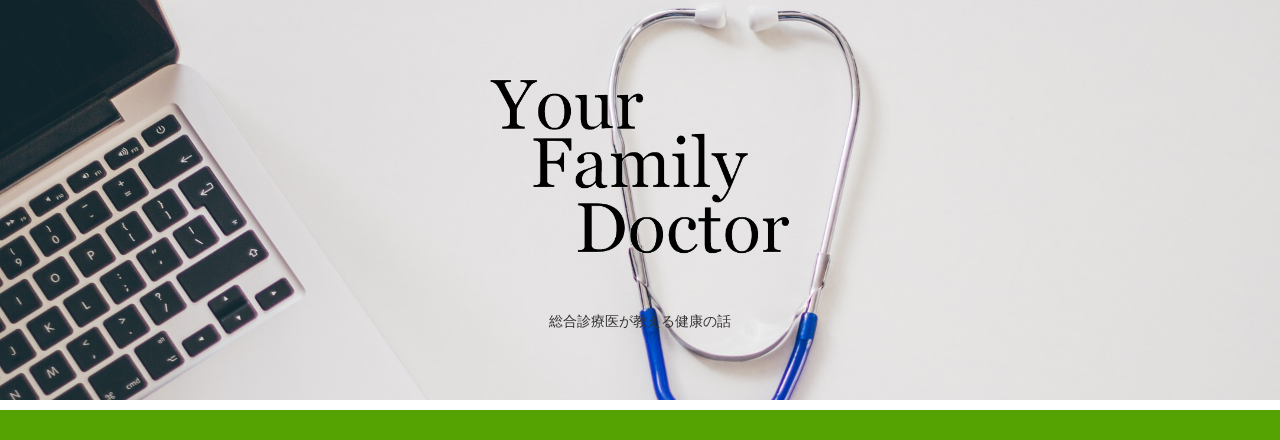

--- FILE ---
content_type: text/html; charset=utf-8
request_url: https://www.google.com/recaptcha/api2/aframe
body_size: -86
content:
<!DOCTYPE HTML><html><head><meta http-equiv="content-type" content="text/html; charset=UTF-8"></head><body><script nonce="dEwhx3QGA6WouqIfcyCW4A">/** Anti-fraud and anti-abuse applications only. See google.com/recaptcha */ try{var clients={'sodar':'https://pagead2.googlesyndication.com/pagead/sodar?'};window.addEventListener("message",function(a){try{if(a.source===window.parent){var b=JSON.parse(a.data);var c=clients[b['id']];if(c){var d=document.createElement('img');d.src=c+b['params']+'&rc='+(localStorage.getItem("rc::a")?sessionStorage.getItem("rc::b"):"");window.document.body.appendChild(d);sessionStorage.setItem("rc::e",parseInt(sessionStorage.getItem("rc::e")||0)+1);localStorage.setItem("rc::h",'1769017224766');}}}catch(b){}});window.parent.postMessage("_grecaptcha_ready", "*");}catch(b){}</script></body></html>